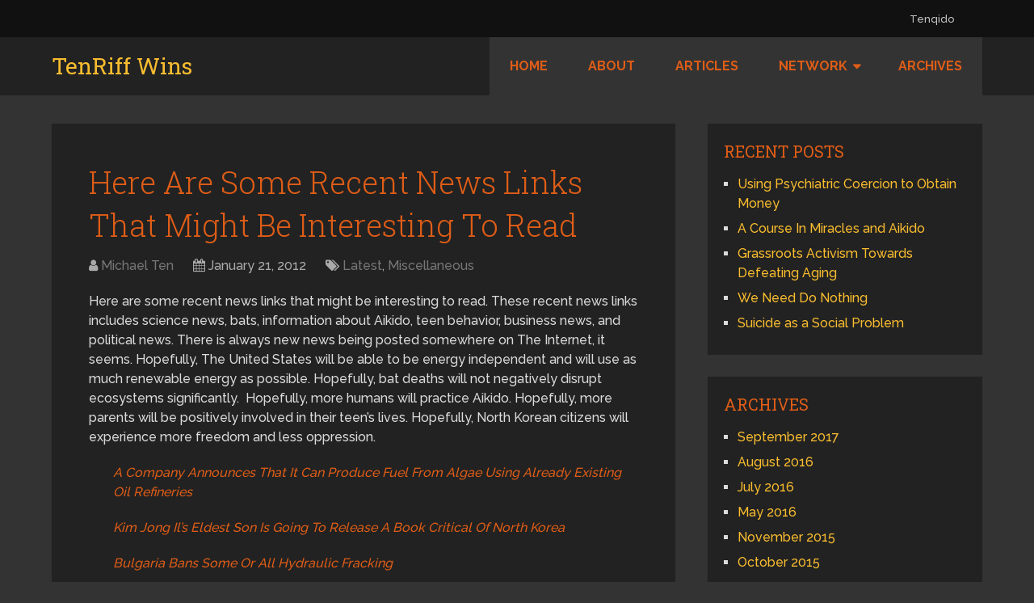

--- FILE ---
content_type: text/html; charset=utf-8
request_url: https://www.google.com/recaptcha/api2/aframe
body_size: 268
content:
<!DOCTYPE HTML><html><head><meta http-equiv="content-type" content="text/html; charset=UTF-8"></head><body><script nonce="jLm9t_ij6RtnkOcdEO3UDQ">/** Anti-fraud and anti-abuse applications only. See google.com/recaptcha */ try{var clients={'sodar':'https://pagead2.googlesyndication.com/pagead/sodar?'};window.addEventListener("message",function(a){try{if(a.source===window.parent){var b=JSON.parse(a.data);var c=clients[b['id']];if(c){var d=document.createElement('img');d.src=c+b['params']+'&rc='+(localStorage.getItem("rc::a")?sessionStorage.getItem("rc::b"):"");window.document.body.appendChild(d);sessionStorage.setItem("rc::e",parseInt(sessionStorage.getItem("rc::e")||0)+1);localStorage.setItem("rc::h",'1768527493443');}}}catch(b){}});window.parent.postMessage("_grecaptcha_ready", "*");}catch(b){}</script></body></html>